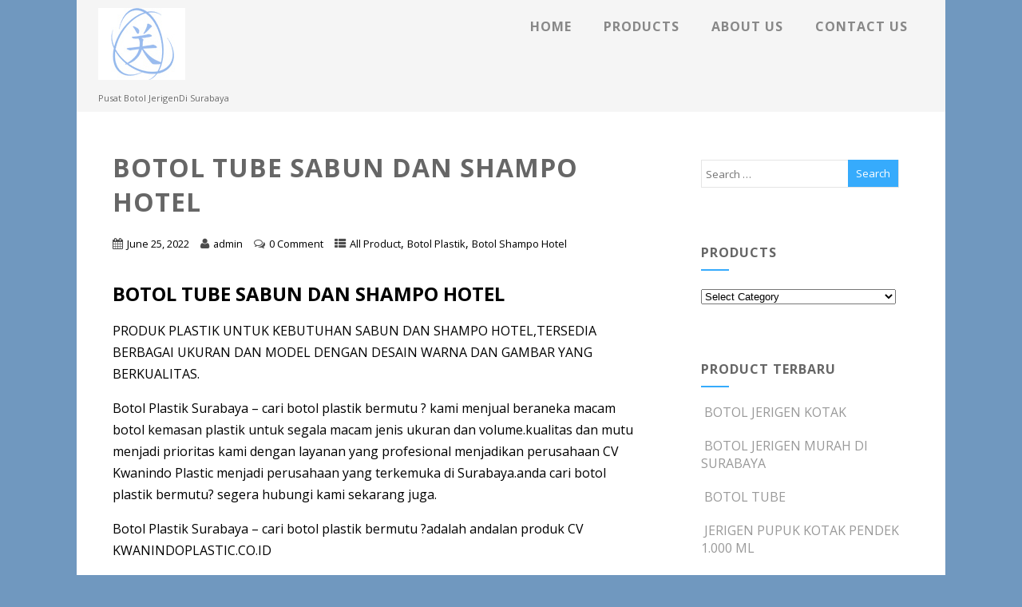

--- FILE ---
content_type: text/html; charset=UTF-8
request_url: https://botoljerigenpupuk.com/all-product/botol-tube-sabun-dan-shampo-hotel/
body_size: 12625
content:
<!DOCTYPE html>
<html xmlns="http://www.w3.org/1999/xhtml" lang="en" prefix="og: http://ogp.me/ns#">
<head>
<meta http-equiv="Content-Type" content="text/html; charset=UTF-8" />	
<!--[if IE]><meta http-equiv="X-UA-Compatible" content="IE=edge,chrome=1"><![endif]-->
<meta name="viewport" content="width=device-width, initial-scale=1.0"/>
<link rel="profile" href="http://gmpg.org/xfn/11"/>
<link rel="pingback" href="https://botoljerigenpupuk.com/xmlrpc.php" /> 
<title>BOTOL TUBE SABUN DAN SHAMPO HOTEL - CV. Kwanindo Plastic</title>

<!-- This site is optimized with the Yoast SEO plugin v3.2.5 - https://yoast.com/wordpress/plugins/seo/ -->
<meta name="description" content="BOTOL TUBE SABUN DAN SHAMPO HOTEL PRODUK PLASTIK UNTUK KEBUTUHAN SABUN DAN SHAMPO HOTEL,TERSEDIA BERBAGAI UKURAN DAN MODEL DENGAN DESAIN WARNA DAN GAMBAR YA"/>
<meta name="robots" content="noodp"/>
<link rel="canonical" href="https://botoljerigenpupuk.com/all-product/botol-tube-sabun-dan-shampo-hotel/" />
<meta property="og:locale" content="en_US" />
<meta property="og:type" content="article" />
<meta property="og:title" content="BOTOL TUBE SABUN DAN SHAMPO HOTEL - CV. Kwanindo Plastic" />
<meta property="og:description" content="BOTOL TUBE SABUN DAN SHAMPO HOTEL PRODUK PLASTIK UNTUK KEBUTUHAN SABUN DAN SHAMPO HOTEL,TERSEDIA BERBAGAI UKURAN DAN MODEL DENGAN DESAIN WARNA DAN GAMBAR YA" />
<meta property="og:url" content="https://botoljerigenpupuk.com/all-product/botol-tube-sabun-dan-shampo-hotel/" />
<meta property="og:site_name" content="CV. Kwanindo Plastic" />
<meta property="article:section" content="All Product" />
<meta property="article:published_time" content="2022-06-25T03:44:07+00:00" />
<meta property="article:modified_time" content="2025-12-19T01:03:22+00:00" />
<meta property="og:updated_time" content="2025-12-19T01:03:22+00:00" />
<meta property="og:image" content="https://botoljerigenpupuk.com/wp-content/uploads/2022/06/yeppu-kecil.jpg" />
<meta property="og:image:width" content="1500" />
<meta property="og:image:height" content="1500" />
<meta name="twitter:card" content="summary" />
<meta name="twitter:description" content="BOTOL TUBE SABUN DAN SHAMPO HOTEL PRODUK PLASTIK UNTUK KEBUTUHAN SABUN DAN SHAMPO HOTEL,TERSEDIA BERBAGAI UKURAN DAN MODEL DENGAN DESAIN WARNA DAN GAMBAR YA" />
<meta name="twitter:title" content="BOTOL TUBE SABUN DAN SHAMPO HOTEL - CV. Kwanindo Plastic" />
<meta name="twitter:image" content="https://botoljerigenpupuk.com/wp-content/uploads/2022/06/yeppu-kecil.jpg" />
<!-- / Yoast SEO plugin. -->

<link rel='dns-prefetch' href='//fonts.googleapis.com' />
<link rel='dns-prefetch' href='//s.w.org' />
<link rel="alternate" type="application/rss+xml" title="CV. Kwanindo Plastic &raquo; Feed" href="https://botoljerigenpupuk.com/feed/" />
<link rel="alternate" type="application/rss+xml" title="CV. Kwanindo Plastic &raquo; Comments Feed" href="https://botoljerigenpupuk.com/comments/feed/" />
<link rel="alternate" type="application/rss+xml" title="CV. Kwanindo Plastic &raquo; BOTOL TUBE SABUN DAN SHAMPO HOTEL Comments Feed" href="https://botoljerigenpupuk.com/all-product/botol-tube-sabun-dan-shampo-hotel/feed/" />
		<script type="text/javascript">
			window._wpemojiSettings = {"baseUrl":"https:\/\/s.w.org\/images\/core\/emoji\/11.2.0\/72x72\/","ext":".png","svgUrl":"https:\/\/s.w.org\/images\/core\/emoji\/11.2.0\/svg\/","svgExt":".svg","source":{"concatemoji":"https:\/\/botoljerigenpupuk.com\/wp-includes\/js\/wp-emoji-release.min.js?ver=5.1.6"}};
			!function(a,b,c){function d(a,b){var c=String.fromCharCode;l.clearRect(0,0,k.width,k.height),l.fillText(c.apply(this,a),0,0);var d=k.toDataURL();l.clearRect(0,0,k.width,k.height),l.fillText(c.apply(this,b),0,0);var e=k.toDataURL();return d===e}function e(a){var b;if(!l||!l.fillText)return!1;switch(l.textBaseline="top",l.font="600 32px Arial",a){case"flag":return!(b=d([55356,56826,55356,56819],[55356,56826,8203,55356,56819]))&&(b=d([55356,57332,56128,56423,56128,56418,56128,56421,56128,56430,56128,56423,56128,56447],[55356,57332,8203,56128,56423,8203,56128,56418,8203,56128,56421,8203,56128,56430,8203,56128,56423,8203,56128,56447]),!b);case"emoji":return b=d([55358,56760,9792,65039],[55358,56760,8203,9792,65039]),!b}return!1}function f(a){var c=b.createElement("script");c.src=a,c.defer=c.type="text/javascript",b.getElementsByTagName("head")[0].appendChild(c)}var g,h,i,j,k=b.createElement("canvas"),l=k.getContext&&k.getContext("2d");for(j=Array("flag","emoji"),c.supports={everything:!0,everythingExceptFlag:!0},i=0;i<j.length;i++)c.supports[j[i]]=e(j[i]),c.supports.everything=c.supports.everything&&c.supports[j[i]],"flag"!==j[i]&&(c.supports.everythingExceptFlag=c.supports.everythingExceptFlag&&c.supports[j[i]]);c.supports.everythingExceptFlag=c.supports.everythingExceptFlag&&!c.supports.flag,c.DOMReady=!1,c.readyCallback=function(){c.DOMReady=!0},c.supports.everything||(h=function(){c.readyCallback()},b.addEventListener?(b.addEventListener("DOMContentLoaded",h,!1),a.addEventListener("load",h,!1)):(a.attachEvent("onload",h),b.attachEvent("onreadystatechange",function(){"complete"===b.readyState&&c.readyCallback()})),g=c.source||{},g.concatemoji?f(g.concatemoji):g.wpemoji&&g.twemoji&&(f(g.twemoji),f(g.wpemoji)))}(window,document,window._wpemojiSettings);
		</script>
		<style type="text/css">
img.wp-smiley,
img.emoji {
	display: inline !important;
	border: none !important;
	box-shadow: none !important;
	height: 1em !important;
	width: 1em !important;
	margin: 0 .07em !important;
	vertical-align: -0.1em !important;
	background: none !important;
	padding: 0 !important;
}
</style>
	<link rel='stylesheet' id='wp-block-library-css'  href='https://botoljerigenpupuk.com/wp-includes/css/dist/block-library/style.min.css?ver=5.1.6' type='text/css' media='all' />
<link rel='stylesheet' id='wpclef-main-css'  href='https://botoljerigenpupuk.com/wp-content/plugins/wpclef/assets/dist/css/main.min.css?ver=2.3.4' type='text/css' media='all' />
<link rel='stylesheet' id='optimizer-style-css'  href='https://botoljerigenpupuk.com/wp-content/themes/optimizer/style.css?ver=5.1.6' type='text/css' media='all' />
<style id='optimizer-style-inline-css' type='text/css'>
#optimizer_front_blocks-5 .midrow{ background-color: #f5f5f5; }#optimizer_front_blocks-5 .midrow h3{color: #555555; }#optimizer_front_blocks-5 .midrow, #optimizer_front_blocks-5 .midrow a{color: #999999; }
#optimizer_front_text-3 .text_block{ background-color:#ffffff;padding-top:2%;padding-bottom:2%;padding-left:2%;padding-right:2%;color:#2b2b2b;background-image:url();}#optimizer_front_text-3 .text_block a:link, #optimizer_front_text-3 .text_block a:visited{color:#2b2b2b;}
#optimizer_front_text-7 .text_block{ background-color:#e0e0e0;padding-top:2%;padding-bottom:2%;padding-left:2%;padding-right:2%;color:#000000;background-image:url();}#optimizer_front_text-7 .text_block a:link, #optimizer_front_text-7 .text_block a:visited{color:#000000;}
#optimizer_front_text-8 .text_block{ background-color:#e0e0e0;padding-top:2%;padding-bottom:2%;padding-left:2%;padding-right:2%;color:#424242;background-image:url();}#optimizer_front_text-8 .text_block a:link, #optimizer_front_text-8 .text_block a:visited{color:#424242;}
#optimizer_front_text-9 .text_block{ background-color:#e0e0e0;padding-top:2%;padding-bottom:2%;padding-left:2%;padding-right:2%;color:#424242;background-image:url();}#optimizer_front_text-9 .text_block a:link, #optimizer_front_text-9 .text_block a:visited{color:#424242;}
#optimizer_front_posts-3 .lay1 .hentry{  }#optimizer_front_posts-3 .lay1{ background-color: #ffffff;  }#optimizer_front_posts-3 .lay1 .home_title, #optimizer_front_posts-3 .lay1 .home_subtitle, #optimizer_front_posts-3 span.div_middle{color:#333333;  }#optimizer_front_posts-3 span.div_left, #optimizer_front_posts-3 span.div_right{background-color:#333333; }
</style>
<link rel='stylesheet' id='optimizer-style-core-css'  href='https://botoljerigenpupuk.com/wp-content/themes/optimizer/style_core.css?ver=5.1.6' type='text/css' media='all' />
<link rel='stylesheet' id='optimizer-icons-css'  href='https://botoljerigenpupuk.com/wp-content/themes/optimizer/assets/fonts/font-awesome.css?ver=5.1.6' type='text/css' media='all' />
<link rel='stylesheet' id='optimizer-animated_css-css'  href='https://botoljerigenpupuk.com/wp-content/themes/optimizer/assets/css/animate.min.css?ver=5.1.6' type='text/css' media='all' />
<link rel='stylesheet' id='optimizer_google_fonts-css'  href='//fonts.googleapis.com/css?family=Open+Sans%3Aregular%2Citalic%2C700%26subset%3Dlatin%2C' type='text/css' media='screen' />
<script type='text/javascript' src='https://botoljerigenpupuk.com/wp-includes/js/jquery/jquery.js?ver=1.12.4'></script>
<script type='text/javascript' src='https://botoljerigenpupuk.com/wp-includes/js/jquery/jquery-migrate.min.js?ver=1.4.1'></script>
<script type='text/javascript' src='https://botoljerigenpupuk.com/wp-content/themes/optimizer/assets/js/optimizer.js?ver=1'></script>
<script type='text/javascript' src='https://botoljerigenpupuk.com/wp-content/themes/optimizer/assets/js/other.js?ver=1'></script>
<script type='text/javascript' src='https://botoljerigenpupuk.com/wp-content/themes/optimizer/assets/js/magnific-popup.js?ver=1'></script>
<link rel='https://api.w.org/' href='https://botoljerigenpupuk.com/wp-json/' />
<link rel="EditURI" type="application/rsd+xml" title="RSD" href="https://botoljerigenpupuk.com/xmlrpc.php?rsd" />
<link rel="wlwmanifest" type="application/wlwmanifest+xml" href="https://botoljerigenpupuk.com/wp-includes/wlwmanifest.xml" /> 
<meta name="generator" content="WordPress 5.1.6" />
<link rel='shortlink' href='https://botoljerigenpupuk.com/?p=420' />
<link rel="alternate" type="application/json+oembed" href="https://botoljerigenpupuk.com/wp-json/oembed/1.0/embed?url=https%3A%2F%2Fbotoljerigenpupuk.com%2Fall-product%2Fbotol-tube-sabun-dan-shampo-hotel%2F" />
<link rel="alternate" type="text/xml+oembed" href="https://botoljerigenpupuk.com/wp-json/oembed/1.0/embed?url=https%3A%2F%2Fbotoljerigenpupuk.com%2Fall-product%2Fbotol-tube-sabun-dan-shampo-hotel%2F&#038;format=xml" />
<style type="text/css">

/*Fixed Background*/

	/*BOXED LAYOUT*/
	.site_boxed .layer_wrapper, body.home.site_boxed #slidera {width: 85%;float: left;margin: 0 7.5%;
	background: #ffffff;}
	.site_boxed .stat_bg, .site_boxed .stat_bg_overlay{width: 85%;}
	.site_boxed .social_buttons{background: #ffffff;}
	.site_boxed .center {width: 95%!important;margin: 0 auto;}
	.site_boxed .head_top .center{ width:95%!important;}



/*Site Content Text Style*/
body, input, textarea{ 
	font-family:Open Sans; 	}

.single_metainfo, .single_post .single_metainfo a, a:link, a:visited, .single_post_content .tabs li a{ color:#000000;}

.page_head, .author_div{ background:#eeeff5; color:#000000;}
.page_head .postitle{color:#000000;}	
.page_head .layerbread a{color:#000000;}	

/*LINK COLOR*/
.org_comment a, .thn_post_wrap a:link, .thn_post_wrap a:visited, .lts_lightbox_content a:link, .lts_lightbox_content a:visited, .athor_desc a:link, .athor_desc a:visited{color:#3590ea;}
.org_comment a:hover, .thn_post_wrap a:link:hover, .lts_lightbox_content a:link:hover, .lts_lightbox_content a:visited:hover, .athor_desc a:link:hover, .athor_desc a:visited:hover{color:#1e73be;}

/*-----------------------------Static Slider Content box width------------------------------------*/
.stat_content_inner .center{width:84%;}
.stat_content_inner{bottom:15%; color:#ffffff;}


/*STATIC SLIDE CTA BUTTONS COLORS*/
.static_cta1.cta_hollow, .static_cta1.cta_hollow_big{ background:transparent!important; color:#ffffff;}
.static_cta1.cta_flat, .static_cta1.cta_flat_big, .static_cta1.cta_rounded, .static_cta1.cta_rounded_big, .static_cta1.cta_hollow:hover, .static_cta1.cta_hollow_big:hover{ background:#36abfc!important; color:#ffffff; border-color:#36abfc!important;}

.static_cta2.cta_hollow, .static_cta2.cta_hollow_big{ background:transparent; color:#ffffff;}
.static_cta2.cta_flat, .static_cta2.cta_flat_big, .static_cta2.cta_rounded, .static_cta2.cta_rounded_big, .static_cta2.cta_hollow:hover, .static_cta2.cta_hollow_big:hover{ background:#36abfc!important; color:#ffffff;border-color:#36abfc!important;}


/*-----------------------------COLORS------------------------------------*/
		/*Header Color*/
		.header{ position:relative!important; background:#f5f5f5;}
				
				.home.has_trans_header .header_wrap {float: left; position:relative;width: 100%;}
		.home.has_trans_header .header{position: absolute!important;z-index: 999;}


		/*Boxed Header should have boxed width*/
		body.home.site_boxed .header_wrap.layer_wrapper{width: 85%;float: left;margin: 0 7.5%;}
		
		.home.has_trans_header .header, .home.has_trans_header.page.page-template-page-frontpage_template .header{ background:transparent!important; background-image:none;}
				.home.has_trans_header.page .header{background:#f5f5f5!important;}
		@media screen and (max-width: 480px){
		.home.has_trans_header .header{ background:#f5f5f5!important;}
		}
		


		/*LOGO*/
				.logo h2, .logo h1, .logo h2 a, .logo h1 a{ 
			font-family:'Open Sans'; 						color:#0f0f0f;
		}
		body.has_trans_header.home .header .logo h2, body.has_trans_header.home .header .logo h1, body.has_trans_header.home .header .logo h2 a, body.has_trans_header.home .header .logo h1 a, body.has_trans_header.home span.desc{ color:#ffffff;}
		#simple-menu{color:#888888;}
		body.home.has_trans_header #simple-menu{color:#ffffff;}
		span.desc{color:#0f0f0f;}

		/*MENU Text Color*/
		#topmenu ul li a{color:#888888;}
		body.has_trans_header.home #topmenu ul li a, body.has_trans_header.home .head_soc .social_bookmarks.bookmark_simple a{ color:#ffffff;}
		#topmenu ul li.menu_hover a{border-color:#ffffff;}
		#topmenu ul li.menu_hover>a, body.has_trans_header.home #topmenu ul li.menu_hover>a{color:#ffffff;}
		#topmenu ul li.current-menu-item>a{color:#3590ea;}
		#topmenu ul li ul{border-color:#ffffff transparent transparent transparent;}
		#topmenu ul.menu>li:hover:after{background-color:#ffffff;}
		
		#topmenu ul li ul li a:hover{ background:#36abfc; color:#ffffff;}
		.head_soc .social_bookmarks a{color:#888888;}
		.head_soc .social_bookmarks.bookmark_hexagon a:before {border-bottom-color: rgba(136,136,136, 0.3)!important;}
		.head_soc .social_bookmarks.bookmark_hexagon a i {background:rgba(136,136,136, 0.3)!important;}
		.head_soc .social_bookmarks.bookmark_hexagon a:after { border-top-color:rgba(136,136,136, 0.3)!important;}
		

		/*BASE Color*/
		.widget_border, .heading_border, #wp-calendar #today, .thn_post_wrap .more-link:hover, .moretag:hover, .search_term #searchsubmit, .error_msg #searchsubmit, #searchsubmit, .optimizer_pagenav a:hover, .nav-box a:hover .left_arro, .nav-box a:hover .right_arro, .pace .pace-progress, .homeposts_title .menu_border, .pad_menutitle, span.widget_border, .ast_login_widget #loginform #wp-submit, .prog_wrap, .lts_layout1 a.image, .lts_layout2 a.image, .lts_layout3 a.image, .rel_tab:hover .related_img, .wpcf7-submit, .woo-slider #post_slider li.sale .woo_sale, .nivoinner .slide_button_wrap .lts_button, #accordion .slide_button_wrap .lts_button, .img_hover, p.form-submit #submit, .optimposts .type-product a.button.add_to_cart_button{background:#36abfc;} 
		
		.share_active, .comm_auth a, .logged-in-as a, .citeping a, .lay3 h2 a:hover, .lay4 h2 a:hover, .lay5 .postitle a:hover, .nivo-caption p a, .acord_text p a, .org_comment a, .org_ping a, .contact_submit input:hover, .widget_calendar td a, .ast_biotxt a, .ast_bio .ast_biotxt h3, .lts_layout2 .listing-item h2 a:hover, .lts_layout3 .listing-item h2 a:hover, .lts_layout4 .listing-item h2 a:hover, .lts_layout5 .listing-item h2 a:hover, .rel_tab:hover .rel_hover, .post-password-form input[type~=submit], .bio_head h3, .blog_mo a:hover, .ast_navigation a:hover, .lts_layout4 .blog_mo a:hover{color:#36abfc;}
		#home_widgets .widget .thn_wgt_tt, #sidebar .widget .thn_wgt_tt, #footer .widget .thn_wgt_tt, .astwt_iframe a, .ast_bio .ast_biotxt h3, .ast_bio .ast_biotxt a, .nav-box a span, .lay2 h2.postitle:hover a{color:#36abfc;}
		.pace .pace-activity{border-top-color: #36abfc!important;border-left-color: #36abfc!important;}
		.pace .pace-progress-inner{box-shadow: 0 0 10px #36abfc, 0 0 5px #36abfc;
		  -webkit-box-shadow: 0 0 10px #36abfc, 0 0 5px #36abfc;
		  -moz-box-shadow: 0 0 10px #36abfc, 0 0 5px #36abfc;}
		
		.fotorama__thumb-border, .ast_navigation a:hover{ border-color:#36abfc!important;}
		
		
		/*Text Color on BASE COLOR Element*/
		.icon_round a, #wp-calendar #today, .moretag:hover, .search_term #searchsubmit, .error_msg #searchsubmit, .optimizer_pagenav a:hover, .ast_login_widget #loginform #wp-submit, #searchsubmit, .prog_wrap, .rel_tab .related_img i, .lay1 h2.postitle a, .nivoinner .slide_button_wrap .lts_button, #accordion .slide_button_wrap .lts_button, .lts_layout1 .icon_wrap a, .lts_layout2 .icon_wrap a, .lts_layout3 .icon_wrap a, .lts_layout1 .icon_wrap a:hover{color:#ffffff;}
		.thn_post_wrap .listing-item .moretag:hover, body .lts_layout1 .listing-item .title, .lts_layout2 .img_wrap .optimizer_plus, .img_hover .icon_wrap a, body .thn_post_wrap .lts_layout1 .icon_wrap a, .wpcf7-submit, .woo-slider #post_slider li.sale .woo_sale, p.form-submit #submit, .optimposts .type-product a.button.add_to_cart_button{color:#ffffff;}




/*Sidebar Widget Background Color */
#sidebar .widget{ background:#FFFFFF;}
/*Widget Title Color */
#sidebar .widget .widgettitle, #sidebar .widget .widgettitle a{color:#666666;}
#sidebar .widget li a, #sidebar .widget, #sidebar .widget .widget_wrap{ color:#999999;}
#sidebar .widget .widgettitle, #sidebar .widget .widgettitle a{font-size:16px;}



#footer .widgets .widgettitle, #copyright a{color:#ffffff;}

/*FOOTER WIDGET COLORS*/
#footer{background: #666666;}
#footer .widgets .widget a, #footer .widgets{color:#000000;}
/*COPYRIGHT COLORS*/
#copyright{background: #000000;}
#copyright a, #copyright{color: #ffffff;}
.foot_soc .social_bookmarks a{color:#ffffff;}
.foot_soc .social_bookmarks.bookmark_hexagon a:before {border-bottom-color: rgba(255,255,255, 0.3);}
.foot_soc .social_bookmarks.bookmark_hexagon a i {background:rgba(255,255,255, 0.3);}
.foot_soc .social_bookmarks.bookmark_hexagon a:after { border-top-color:rgba(255,255,255, 0.3);}



/*-------------------------------------TYPOGRAPHY--------------------------------------*/

/*Post Titles, headings and Menu Font*/
h1, h2, h3, h4, h5, h6, #topmenu ul li a, .postitle, .product_title{ font-family:Open Sans;}

#topmenu ul li a, .midrow_block h3, .lay1 h2.postitle, .more-link, .moretag, .single_post .postitle, .related_h3, .comments_template #comments, #comments_ping, #reply-title, #submit, #sidebar .widget .widgettitle, #sidebar .widget .widgettitle a, .search_term h2, .search_term #searchsubmit, .error_msg #searchsubmit, #footer .widgets .widgettitle, .home_title, body .lts_layout1 .listing-item .title, .lay4 h2.postitle, .lay2 h2.postitle a, #home_widgets .widget .widgettitle, .product_title, .page_head h1{ text-transform:uppercase; letter-spacing:1px;}

#topmenu ul li a{font-size:16px;}
#topmenu ul li {line-height: 16px;}

/*Body Text Color*/
body, .home_cat a, .contact_submit input, .comment-form-comment textarea{ color:#000000;}
.single_post_content .tabs li a{ color:#000000;}
.thn_post_wrap .listing-item .moretag{ color:#000000;}
	
	

/*Post Title */
.postitle, .postitle a, .nav-box a, h3#comments, h3#comments_ping, .comment-reply-title, .related_h3, .nocomments, .lts_layout2 .listing-item h2 a, .lts_layout3 .listing-item h2 a, .lts_layout4 .listing-item h2 a, .author_inner h5, .product_title, .woocommerce-tabs h2, .related.products h2, .optimposts .type-product h2.postitle a, .woocommerce ul.products li.product h3{ text-decoration:none; color:#666666;}

/*Woocommerce*/
.optimposts .type-product a.button.add_to_cart_button:hover{background-color:#ffffff;color:#36abfc;} 
.optimposts .lay2_wrap .type-product span.price, .optimposts .lay3_wrap .type-product span.price, .optimposts .lay4_wrap  .type-product span.price, .optimposts .lay4_wrap  .type-product a.button.add_to_cart_button{color:#666666;}
.optimposts .lay2_wrap .type-product a.button.add_to_cart_button:before, .optimposts .lay3_wrap .type-product a.button.add_to_cart_button:before{color:#666666;}
.optimposts .lay2_wrap .type-product a.button.add_to_cart_button:hover:before, .optimposts .lay3_wrap .type-product a.button.add_to_cart_button:hover:before, .optimposts .lay4_wrap  .type-product h2.postitle a{color:#36abfc;}



@media screen and (max-width: 480px){
body.home.has_trans_header .header .logo h1 a{ color:#0f0f0f!important;}
body.home.has_trans_header .header #simple-menu{color:#888888!important;}
}

/*USER'S CUSTOM CSS---------------------------------------------------------*/
/*---------------------------------------------------------*/
</style>

<!--[if IE]>
<style type="text/css">
.text_block_wrap, .home .lay1, .home .lay2, .home .lay3, .home .lay4, .home .lay5, .home_testi .looper, #footer .widgets{opacity:1!important;}
#topmenu ul li a{display: block;padding: 20px; background:url(#);}
</style>
<![endif]-->
<style type="text/css" id="custom-background-css">
body.custom-background { background-color: #7098bf; }
</style>
	<link rel="icon" href="https://botoljerigenpupuk.com/wp-content/uploads/2016/03/cropped-logo-kwanindo-32x32.jpg" sizes="32x32" />
<link rel="icon" href="https://botoljerigenpupuk.com/wp-content/uploads/2016/03/cropped-logo-kwanindo-192x192.jpg" sizes="192x192" />
<link rel="apple-touch-icon-precomposed" href="https://botoljerigenpupuk.com/wp-content/uploads/2016/03/cropped-logo-kwanindo-180x180.jpg" />
<meta name="msapplication-TileImage" content="https://botoljerigenpupuk.com/wp-content/uploads/2016/03/cropped-logo-kwanindo-270x270.jpg" />
</head>

<body class="post-template-default single single-post postid-420 single-format-standard custom-background site_boxed has_trans_header is_boxed not_frontpage">
<!--HEADER-->
<div class="header_wrap layer_wrapper">
	
<!--HEADER STARTS-->
    <div class="header">

        <div class="center">
            <div class="head_inner">
            <!--LOGO START-->
                <div class="logo">
                                            <a class="logoimga" title="CV. Kwanindo Plastic" href="https://botoljerigenpupuk.com/"><img src="http://botoljerigenpupuk.com/wp-content/uploads/2016/03/logo-kwanindo.jpg" /></a>
                        <span class="desc">Pusat Botol JerigenDi Surabaya</span>
                                    </div>
            <!--LOGO END-->
            
            <!--MENU START--> 
                <!--MOBILE MENU START-->
                <a id="simple-menu" href="#sidr"><i class="fa-bars"></i></a>
                <!--MOBILE MENU END--> 
                
                <div id="topmenu" class="">
                <div class="menu-header"><ul id="menu-kwanindo" class="menu"><li id="menu-item-104" class="menu-item menu-item-type-custom menu-item-object-custom menu-item-home menu-item-104"><a href="http://botoljerigenpupuk.com">HOME</a></li>
<li id="menu-item-152" class="menu-item menu-item-type-post_type menu-item-object-page menu-item-152"><a href="https://botoljerigenpupuk.com/product-2/">PRODUCTS</a></li>
<li id="menu-item-105" class="menu-item menu-item-type-post_type menu-item-object-page menu-item-105"><a href="https://botoljerigenpupuk.com/about-us-2/">ABOUT US</a></li>
<li id="menu-item-153" class="menu-item menu-item-type-post_type menu-item-object-page menu-item-153"><a href="https://botoljerigenpupuk.com/contactus/">CONTACT US</a></li>
</ul></div>                <!--LOAD THE HEADR SOCIAL LINKS-->
					<div class="head_soc">
						                    </div>
                </div>
            <!--MENU END-->
            
            </div>
    </div>
    </div>
<!--HEADER ENDS--></div><!--layer_wrapper class END-->

	<!--Slider START-->
		 
      <!--Slider END-->

<div class="post_wrap layer_wrapper">

	<div id="content">
		<div class="center">
           <!--POST START-->
			<div class="single_wrap">
				<div class="single_post">

                                       <div class="post-420 post type-post status-publish format-standard has-post-thumbnail hentry category-all-product category-botol-plastik category-botol-shampo-hotel" id="post-420"> 
                        
                    <!--EDIT BUTTON START-->
						    				<!--EDIT BUTTON END-->
                    
                    <!--POST START-->
                        <div class="single_post_content">
                        
                            <h1 class="postitle entry-title">BOTOL TUBE SABUN DAN SHAMPO HOTEL</h1>
                            <!--POST INFO START-->
								                                <div class="single_metainfo ">
                                	<!--DATE-->
                                    <i class="fa-calendar"></i><a class="comm_date post-date updated">June 25, 2022</a>
                                    <!--AUTHOR-->
                                    <i class="fa-user"></i><a class='vcard author post-author' href="https://botoljerigenpupuk.com/author/admin/"><span class='fn'>admin</span></a>
                                    <!--COMMENTS COUNT-->
                                    <i class="fa-comments-o"></i><div class="meta_comm"><a href="https://botoljerigenpupuk.com/all-product/botol-tube-sabun-dan-shampo-hotel/#respond">0 Comment</a></div>                                	<!--CATEGORY LIST-->
                                  <i class="fa-th-list"></i><div class="catag_list"><a href="https://botoljerigenpupuk.com/category/all-product/" rel="category tag">All Product</a>, <a href="https://botoljerigenpupuk.com/category/all-product/botol-plastik/" rel="category tag">Botol Plastik</a>, <a href="https://botoljerigenpupuk.com/category/all-product/botol-shampo-hotel/" rel="category tag">Botol Shampo Hotel</a></div>
                                </div>
                                                            <!--POST INFO END-->
                            
                            <!--POST CONTENT START-->
                                <div class="thn_post_wrap">

									<h2>BOTOL TUBE SABUN DAN SHAMPO HOTEL</h2>
<p>PRODUK PLASTIK UNTUK KEBUTUHAN SABUN DAN SHAMPO HOTEL,TERSEDIA BERBAGAI UKURAN DAN MODEL DENGAN DESAIN WARNA DAN GAMBAR YANG BERKUALITAS.</p>
<p>Botol Plastik Surabaya – cari botol plastik bermutu ? kami menjual beraneka macam botol kemasan plastik untuk segala macam jenis ukuran dan volume.kualitas dan mutu menjadi prioritas kami dengan layanan yang profesional menjadikan perusahaan CV Kwanindo Plastic menjadi perusahaan yang terkemuka di Surabaya.anda cari botol plastik bermutu? segera hubungi kami sekarang juga.</p>
<p>Botol Plastik Surabaya – cari botol plastik bermutu ?adalah andalan produk CV KWANINDOPLASTIC.CO.ID</p>
<p>Adapun visi dan misi kami adalah<br />
V I S I :<br />
1. Meningkatkan kepuasan pelanggan dengan menghasilkan produk yang berkualitas serta pelayanan yang profesional.<br />
2. Meningkatkan inovasi produk demi kemajuan perusahaan.<br />
M I S I :<br />
1. Menjadi perusahaan plastik yang terkemuka sesuai harapan pelanggan.<br />
2. Menjadi perusahaan plastik yang selalu maju dan berkembang di dalam negri maupun Internasional.</p>
<p>Kami Menjual :BOTOL PLASTIK, BOTOL PUPUK CAIR, BOTOL PESTISIDA, BOTOL OLI DAN PELUMAS, BOTOL JERIGEN , JERIGEN PUPUK, BOTOL SPRAY, <a href="http://www.cvkwanindoplastic.com/">TUTUP GALON</a>, SHRINK LABEL, BOTOL SHAMPO HOTEL, dll.</p>
<p>Contact Person :<br />
1. Mrs.Joanita Parengkoan 081330717468<br />
2. Mr.BELLY YOSHUANTA 081330544894<br />
Office :<br />
Jalan Babatan Pratama XVIII blok V no 24 ,<br />
Wiyung – Surabaya Barat 60227.<br />
Phone:<br />
031-7532213<br />
Email :<br />
kwanindoplastic@yahoo.com</p>
<p>MELAYANI PENGIRIMAN KE LUAR KOTA DAN LUAR PULAU SEPERTI : JAKARTA, BANDUNG, SEMARANG, SOLO, MAKASAR, BALIKPAPAN, SAMARINDA, BANJARMASIN, BALI, LOMBOK, Dll.</p>
<p>WEBSITE KAMI:<br />
1. cvkwanindoplastic.co.id<br />
2. cvkwanindoplastic.com<br />
3. botolpupukcair.com<br />
4. jerigenpupukcair.com<br />
5. botoljerigenpupuk.com</p>
<p>Kami Menjual :BOTOL PLASTIK, BOTOL PUPUK CAIR, BOTOL PESTISIDA, BOTOL OLI DAN PELUMAS, BOTOL JERIGEN , JERIGEN PUPUK, BOTOL SPRAY, TUTUP GALON, SHRINK LABEL, BOTOL SHAMPO HOTEL, dll.<br />
Contact Person :<br />
1. Mrs.Joanita Parengkoan 081330717468<br />
2. Mr.BELLY YOSHUANTA 081330544894<br />
Office :<br />
Jalan Babatan Pratama XVIII blok V no 24 ,<br />
Wiyung – Surabaya Barat 60227.<br />
Phone:<br />
031-7532213<br />
Email :<br />
kwanindoplastic@yahoo.com</p>
<p>MELAYANI PENGIRIMAN KE LUAR KOTA DAN LUAR PULAU SEPERTI : JAKARTA, BANDUNG, SEMARANG, SOLO, MAKASAR, BALIKPAPAN, SAMARINDA, BANJARMASIN, BALI, LOMBOK, Dll .</p>
                                    
                                </div>
                                	<div style="clear:both"></div>
                                <div class="thn_post_wrap wp_link_pages">
									                                </div>
                            <!--POST CONTENT END-->
                            
                            
                            
                            <!--POST FOOTER START-->
                                <div class="post_foot">
                                    <div class="post_meta">
										                                     </div>
                               </div>
                           <!--POST FOOTER END-->
                            
                        </div>
                    <!--POST END-->
                    </div>
                        
             
       
                        
								<!--NEXT AND PREVIOUS POSTS START--> 
												  
        <div id="ast_nextprev" class="navigation ">
        
			<span class="div_middle"><i class="fa fa-stop"></i></span> 
            
                            <div class="nav-box ast-prev">
                                <a href="https://botoljerigenpupuk.com/all-product/jual-jerigen-pupuk-cair-1-liter/" rel="prev"><i class="fa fa-angle-left"></i><img width="150" height="150" src="https://botoljerigenpupuk.com/wp-content/uploads/2022/06/jerigen-jerigen-150x150.jpg" class="attachment-thumbnail size-thumbnail wp-post-image" alt="JUAL JERIGEN PUPUK CAIR 1 LITER" />Previous Post<br><span>JUAL JERIGEN PUPUK CAIR 1 LITER</span></a>                  <div class="prev_cat_name">
                    <a href="https://botoljerigenpupuk.com/category/all-product/">All Product</a>                  </div>
                </div>
                                        <div class="nav-box ast-next">
                                <a href="https://botoljerigenpupuk.com/all-product/botol-pupuk-50ml-pet/" rel="next"><i class="fa fa-angle-right"></i><img width="150" height="150" src="https://botoljerigenpupuk.com/wp-content/uploads/2022/06/chemical-50ml-150x150.jpg" class="attachment-thumbnail size-thumbnail wp-post-image" alt="BOTOL PUPUK 50ML PET" />Next Post<br><span>BOTOL PUPUK 50ML PET</span></a>                  <div class="next_cat_name">
                    <a href="https://botoljerigenpupuk.com/category/all-product/">All Product</a>                  </div>
                </div>
                    </div>
                                                            <!--NEXT AND PREVIOUS POSTS END-->          
                

            <!--COMMENT START: Calling the Comment Section. If you want to hide comments from your posts, remove the line below-->     
				 
            <!--COMMENT END-->


			</div>
</div>
            
            <!--SIDEBAR START--> 
            	
                            <div id="sidebar" class="home_sidebar ">
                    <div class="widgets">  
                            <div id="search-2" class="widget widget_search" data-widget-id="search-2"><div class="widget_wrap"><form role="search" method="get" id="searchform" action="https://botoljerigenpupuk.com/" >
    <div>
    <input placeholder="Search &hellip;" type="text" value="" name="s" id="s" />
    <input type="submit" id="searchsubmit" value="Search" />
    </div>
    </form><span class="widget_corner"></span></div></div><div id="categories-2" class="widget widget_categories" data-widget-id="categories-2"><div class="widget_wrap"><h3 class="widgettitle">Products</h3><form action="https://botoljerigenpupuk.com" method="get"><label class="screen-reader-text" for="cat">Products</label><select  name='cat' id='cat' class='postform' >
	<option value='-1'>Select Category</option>
	<option class="level-0" value="3">All Product</option>
	<option class="level-1" value="32">&nbsp;&nbsp;&nbsp;Botol Pet</option>
	<option class="level-1" value="4">&nbsp;&nbsp;&nbsp;Botol Plastik</option>
	<option class="level-2" value="17">&nbsp;&nbsp;&nbsp;&nbsp;&nbsp;&nbsp;BOTOL 40ML PVC</option>
	<option class="level-2" value="20">&nbsp;&nbsp;&nbsp;&nbsp;&nbsp;&nbsp;BOTOL KAPSUL</option>
	<option class="level-2" value="21">&nbsp;&nbsp;&nbsp;&nbsp;&nbsp;&nbsp;BOTOL KOSMETIK</option>
	<option class="level-2" value="5">&nbsp;&nbsp;&nbsp;&nbsp;&nbsp;&nbsp;BOTOL PLASTIK</option>
	<option class="level-2" value="9">&nbsp;&nbsp;&nbsp;&nbsp;&nbsp;&nbsp;BOTOL SPRAY</option>
	<option class="level-2" value="11">&nbsp;&nbsp;&nbsp;&nbsp;&nbsp;&nbsp;BOTOL TUBE</option>
	<option class="level-2" value="12">&nbsp;&nbsp;&nbsp;&nbsp;&nbsp;&nbsp;BOTOL VIA DAUN</option>
	<option class="level-2" value="13">&nbsp;&nbsp;&nbsp;&nbsp;&nbsp;&nbsp;BOTOL VIA HDPE</option>
	<option class="level-1" value="6">&nbsp;&nbsp;&nbsp;Botol Pupuk</option>
	<option class="level-2" value="19">&nbsp;&nbsp;&nbsp;&nbsp;&nbsp;&nbsp;Botol Jerigen Pupuk Cair</option>
	<option class="level-2" value="7">&nbsp;&nbsp;&nbsp;&nbsp;&nbsp;&nbsp;BOTOL PUPUK DAN PESTISIDA</option>
	<option class="level-1" value="8">&nbsp;&nbsp;&nbsp;Botol Shampo Hotel</option>
	<option class="level-2" value="16">&nbsp;&nbsp;&nbsp;&nbsp;&nbsp;&nbsp;BOTOL 30ML HDPE</option>
	<option class="level-2" value="22">&nbsp;&nbsp;&nbsp;&nbsp;&nbsp;&nbsp;BOTOL KOTAK GERIGI PVC</option>
	<option class="level-2" value="23">&nbsp;&nbsp;&nbsp;&nbsp;&nbsp;&nbsp;BOTOL LIVINA 600ML</option>
	<option class="level-2" value="24">&nbsp;&nbsp;&nbsp;&nbsp;&nbsp;&nbsp;BOTOL LONCENG PVC</option>
	<option class="level-2" value="25">&nbsp;&nbsp;&nbsp;&nbsp;&nbsp;&nbsp;BOTOL MARINA</option>
	<option class="level-1" value="10">&nbsp;&nbsp;&nbsp;Botol Tetes Mata</option>
	<option class="level-2" value="26">&nbsp;&nbsp;&nbsp;&nbsp;&nbsp;&nbsp;BOTOL TETES 15ML</option>
	<option class="level-2" value="27">&nbsp;&nbsp;&nbsp;&nbsp;&nbsp;&nbsp;BOTOL TETES 30ML</option>
	<option class="level-2" value="28">&nbsp;&nbsp;&nbsp;&nbsp;&nbsp;&nbsp;BOTOL TETES 5ML</option>
	<option class="level-1" value="31">&nbsp;&nbsp;&nbsp;Pot Cream Kecantikan</option>
	<option class="level-1" value="14">&nbsp;&nbsp;&nbsp;Tutup Galon</option>
	<option class="level-2" value="15">&nbsp;&nbsp;&nbsp;&nbsp;&nbsp;&nbsp;TUTUP GALON AMDK</option>
	<option class="level-0" value="1">Uncategorized</option>
</select>
</form>
<script type='text/javascript'>
/* <![CDATA[ */
(function() {
	var dropdown = document.getElementById( "cat" );
	function onCatChange() {
		if ( dropdown.options[ dropdown.selectedIndex ].value > 0 ) {
			dropdown.parentNode.submit();
		}
	}
	dropdown.onchange = onCatChange;
})();
/* ]]> */
</script>

			<span class="widget_corner"></span></div></div>		<div id="recent-posts-2" class="widget widget_recent_entries" data-widget-id="recent-posts-2"><div class="widget_wrap">		<h3 class="widgettitle">Product Terbaru</h3>		<ul>
											<li>
					<a href="https://botoljerigenpupuk.com/all-product/botol-jerigen-kotak/">BOTOL JERIGEN KOTAK</a>
									</li>
											<li>
					<a href="https://botoljerigenpupuk.com/all-product/botol-jerigen-murah-di-surabaya/">BOTOL JERIGEN MURAH DI SURABAYA</a>
									</li>
											<li>
					<a href="https://botoljerigenpupuk.com/all-product/botol-tube/">BOTOL TUBE</a>
									</li>
											<li>
					<a href="https://botoljerigenpupuk.com/all-product/jerigen-pupuk-kotak-pendek-1-000-ml/">JERIGEN PUPUK KOTAK PENDEK 1.000 ML</a>
									</li>
											<li>
					<a href="https://botoljerigenpupuk.com/all-product/botol-jerigen-pupuk-cair/">Botol Jerigen Pupuk Cair</a>
									</li>
											<li>
					<a href="https://botoljerigenpupuk.com/all-product/botol-jerigen-500ml/">BOTOL JERIGEN 500ML</a>
									</li>
					</ul>
		<span class="widget_corner"></span></div></div>                     </div>
                 </div>
                        <!--SIDEBAR END--> 



		</div><!--center class END-->
	</div><!--#content END-->
</div><!--layer_wrapper class END-->


		<a class="to_top "><i class="fa-angle-up fa-2x"></i></a>



<!--Footer Start-->
<div class="footer_wrap layer_wrapper ">

<div id="footer" class="footer_center">
    <div class="center">
            <!--Footer Widgets START-->
        <div class="widgets">
        	<ul>
				<li id="optimizer_front_text-7" class="widget optimizer_front_text textblock" data-widget-id="optimizer_front_text-7"><div class="widget_wrap"><div class="text_block">
				<div class="text_block_wrap">
				<div class="center"><div class="text_block_content"><p style="text-align: center">OFFICE :</p>
<p style="text-align: center"><a href="https://www.google.com/maps/dir/''/kwanindo/data=!4m5!4m4!1m0!1m2!1m1!1s0x2dd7fcf1f19ff4a5:0x1dba756dcb5d4a1?sa=X&amp;ved=0ahUKEwjSgeT3y9zLAhVDF6YKHWZ0ASEQ9RcIhwEwDw" target="_blank">Jalan Babatan Pratama XVIII</a></p>
<p style="text-align: center"><a href="https://www.google.com/maps/dir/''/kwanindo/data=!4m5!4m4!1m0!1m2!1m1!1s0x2dd7fcf1f19ff4a5:0x1dba756dcb5d4a1?sa=X&amp;ved=0ahUKEwjSgeT3y9zLAhVDF6YKHWZ0ASEQ9RcIhwEwDw" target="_blank">Blok V No. 24,</a></p>
<p style="text-align: center"><a href="https://www.google.com/maps/dir/''/kwanindo/data=!4m5!4m4!1m0!1m2!1m1!1s0x2dd7fcf1f19ff4a5:0x1dba756dcb5d4a1?sa=X&amp;ved=0ahUKEwjSgeT3y9zLAhVDF6YKHWZ0ASEQ9RcIhwEwDw" target="_blank">Wiyung, Surabaya.</a></p>
</div></div></div></div></li><li id="optimizer_front_text-8" class="widget optimizer_front_text textblock" data-widget-id="optimizer_front_text-8"><div class="widget_wrap"><div class="text_block">
				<div class="text_block_wrap">
				<div class="center"><div class="text_block_content"><p style="text-align: center">EMAIL:</p>
<p style="text-align: center"><a href="mailto:kwanindoplastic@yahoo.com">kwanindoplastic@yahoo.com</a></p>
<p> </p>
<p> </p>
</div></div></div></div></li><li id="optimizer_front_text-9" class="widget optimizer_front_text textblock" data-widget-id="optimizer_front_text-9"><div class="widget_wrap"><div class="text_block">
				<div class="text_block_wrap">
				<div class="center"><div class="text_block_content"><p style="text-align: center">PHONE :</p>
<p style="text-align: center"><a href="tel:62317532213">031 753 2213</a></p>
<p style="text-align: center"><a href="tel:6281330544894">081330544894</a></p>
<p style="text-align: center"><a href="tel:6281330717468">081330717468</a></p>
</div></div></div></div></li>        	</ul>
        </div>
        <!--Footer Widgets END-->
	        
    </div>
        <!--Copyright Footer START-->
            <div id="copyright" class="soc_right copyright_center">
                <div class="center">
                
                    <!--Site Copyright Text START-->
                    	<div class="copytext"><h2><a href="http://cvkwanindoplastic.co.id" target="_blank">CV. Kwanindo Plastic</a></h2></div>
        					<!--<div class="copytext"></div>-->

                    <!--Site Copyright Text END-->
               
               <div class="foot_right_wrap">  
                    <!--SOCIAL ICONS START-->
                      <div class="foot_soc">
<div class="social_bookmarks bookmark_simple bookmark_size_normal">
	                                                                
         
</div></div>
                        <!--SOCIAL ICONS END-->
                </div>
                
                </div><!--Center END-->

            </div>
        <!--Copyright Footer END-->
</div>
<!--Footer END-->



    
</div><!--layer_wrapper class END-->






<script type='text/javascript' src='https://botoljerigenpupuk.com/wp-includes/js/hoverIntent.min.js?ver=1.8.1'></script>
<script type='text/javascript' src='https://botoljerigenpupuk.com/wp-includes/js/comment-reply.min.js?ver=5.1.6'></script>
<script type='text/javascript' src='https://botoljerigenpupuk.com/wp-includes/js/wp-embed.min.js?ver=5.1.6'></script>
</body>
</html>